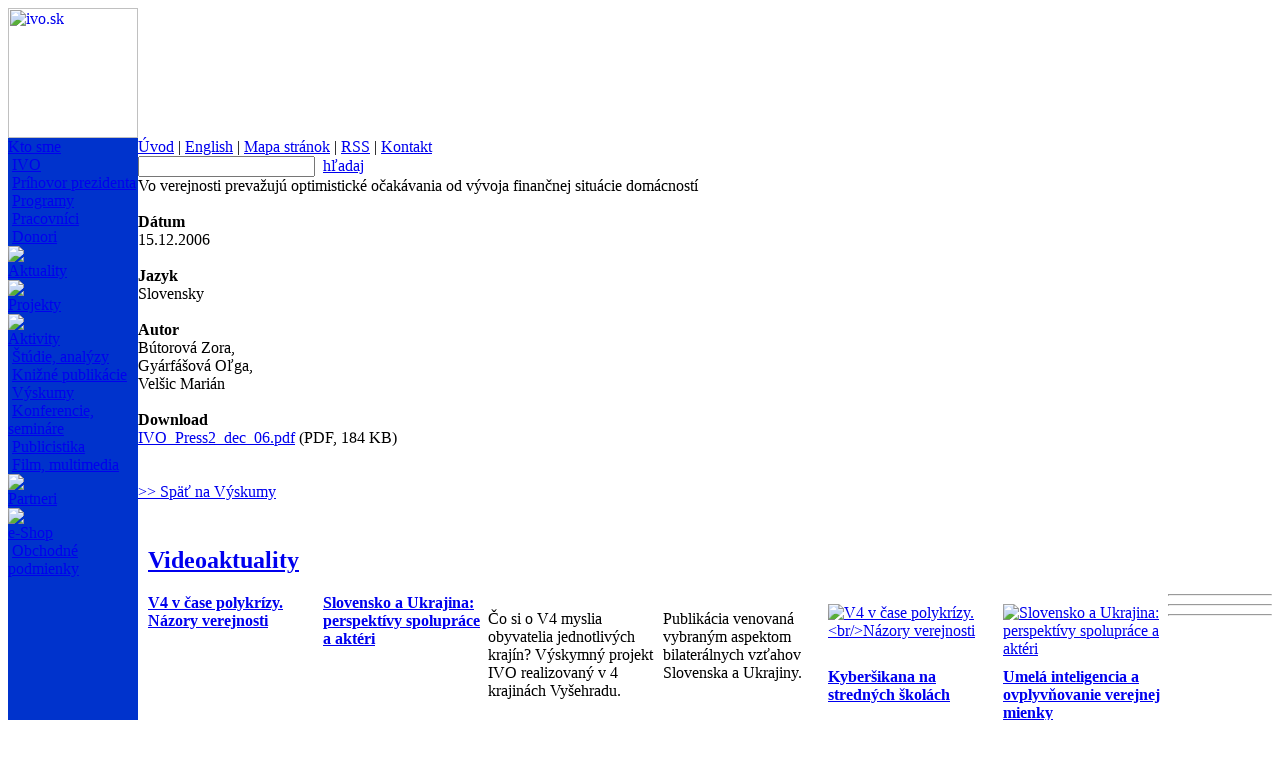

--- FILE ---
content_type: text/html
request_url: https://www.ivo.sk/4749/sk/vyskum/vo-verejnosti-prevazuju-optimisticke-ocakavania-od-vyvoja-financnej-situacie-domacnosti
body_size: 4914
content:

<html>
<head>
	<title>Vo verejnosti prevažujú optimistické očakávania od vývoja finančnej situácie domácností - IVO - Inštitút pre verejné otázky</title>
	<meta http-equiv="Content-Type" content="text/html; charset=utf-8" />
	<meta http-equiv="Content-Language" content="sk" />
	<meta name="Generator" content="BUXUS" />
	<meta name="robots" content="index, follow" />
	<script type="text/javascript" src="/buxus/docs/jscripts/jquery-1.4.2.min.js"></script>
	<link href='/buxus/docs/styles/ivostyle_blue_2009.css?1570883943' rel="stylesheet" type="text/css" />
<!--[if IE]> <link href="/buxus/docs/styles/ie.css?1570883943" media="screen" rel="stylesheet" type="text/css" /><![endif]-->

	<script language="JavaScript" type="text/javascript">
<!--
var win=null;
function NewWindow(id,kam,title){
if (win) {
	win.close();
	}
w = 500;
h = 600;
LeftPosition=(screen.width)?(screen.width-w)/2:100;
TopPosition=(screen.height)?(screen.height-h)/2:100;
settings='width='+w+',height='+h+',top='+TopPosition+',left='+LeftPosition+',scrollbars=yes,location=no,directories=no,status=no,menubar=no,toolbar=no,resizable=no';
win=window.open('./generate_page.php?page_id='+kam+'&id='+id,'OBSAH',settings);
}
-->
</script>
</head>
<body>
<script language="JavaScript" type="text/javascript">
		function formGlobalSearchCheck(with_submit)
		{
			var theForm=document.formGlobalSearch;
			var submit = true;

			if (submit && theForm.search_term.value == "a")
			{
				alert("Prosím zadejte vyhľadávaný výraz.");
				submit = false;
			}
			if (submit && ((theForm.search_term.value.length)<4))
			{
				alert("Vyhľadávaný výraz musí mať aspoň 4 znaky.");
				submit = false;
			}
			if (with_submit)
			{
				if (submit)
				{
					theForm.submit();
				}
			}
			else
			{
				return submit;
			}
		}
</script>
<div id="main">
<table width="100%" height="100%" border="0" cellpadding="0" cellspacing="0">
  <tr>
    <td height="130" style="background-image: url(/buxus/images/layout/Layout_web_new2.jpg);background-repeat: repeat-x; background-position: 130px 0px;">
      <table width="744" border="0" cellpadding="0" cellspacing="0">
        <tr>
          <td width="614"><a href="/92/sk/uvod" target="_parent"><img src="/buxus/images/layout/SK_logo_2017.jpg" alt="ivo.sk" width="130" height="130" border="0"></a></td>
          <td width="130"></td>
        </tr>
      </table>
    </td>
  </tr>
  <tr>
    <td valign="top">
<table width="100%" height="100%" border="0" cellpadding="0" cellspacing="0">
        <tr>
          <td width="130" rowspan="2" valign="top" bgcolor="#0033CC">
<div align="left">
<div id="menu2">
<table border="0" cellpadding="0" cellspacing="0">
                  <tr> 
                    <td><!--<span class="menu2"><a href='/125/sk/aktuality'>Aktuality</a></span><br />
						<img src="/buxus/images/114x8.gif">
						<br />-->
						<span class="menu2">
						<a href='/93/sk/kto-sme'>Kto sme</a></span>
						<br />
                        <span class="menu2_sub">&nbsp;<a href='/104/sk/kto-sme/ivo'>IVO</a><br />&nbsp;<a href='/99/sk/kto-sme/prihovor-prezidenta'>Príhovor prezidenta</a><br />&nbsp;<a href='/100/sk/kto-sme/programy'>Programy</a><br />&nbsp;<a href='/101/sk/kto-sme/pracovnici'>Pracovníci</a><br />&nbsp;<a href='/143/sk/kto-sme/donori'>Donori</a><br />    </span>
					    <img src="/buxus/images/114x8.gif"><br />



<span class="menu2"><a href='/125/sk/aktuality'>Aktuality</a></span><br />
						<img src="/buxus/images/114x8.gif"><br />




                        <span class="menu2"><a href='/94/sk/projekty'>Projekty</a></span><br />
						<img src="/buxus/images/114x8.gif"><br />



						<span class="menu2">
						<a href='/144/sk/aktivity'>Aktivity</a></span>
						<br />
                        <span class="menu2_sub">&nbsp;<a href='/146/sk/aktivity/studie-analyzy'>Štúdie, analýzy</a><br />&nbsp;<a href='/145/sk/aktivity/knizne-publikacie'>Knižné publikácie</a><br />&nbsp;<a href='/147/sk/aktivity/vyskumy'>Výskumy</a><br />&nbsp;<a href='/148/sk/aktivity/konferencie-seminare'>Konferencie, semináre</a><br />&nbsp;<a href='/150/sk/aktivity/publicistika'>Publicistika</a><br />&nbsp;<a href='/151/sk/aktivity/film-multimedia'>Film, multimedia</a><br />     </span>	                        <img src="/buxus/images/114x8.gif"><br />


                        <span class="menu2"><a href='/96/sk/partneri'>Partneri</a></span><br />


					<img src="/buxus/images/114x8.gif"><br />



                        <span class="menu2"><a href='/98/sk/e-shop'>e-Shop</a></span><br />
                        <span class="menu2_sub">&nbsp;<a href='/4578/sk/e-shop/obchodne-podmienky'>Obchodné podmienky</a><br />    </span>
					</td>
                  </tr>
                </table></div>
              <div id="novinky">          </div>
</div></td>
		<td valign="top">
			<div id="main_content">
				<div id="top_menu">
					<div class="content">
						<div id="menu1"><a href='/92/sk/uvod'>Úvod</a>&nbsp;|&nbsp;<a href='/106/en/home'>English</a>&nbsp;|&nbsp;<a href='/118/sk/mapa-stranok'>Mapa stránok</a>&nbsp;|&nbsp;<a href='/513/sk/rss-servis'>RSS</a>&nbsp;|&nbsp;<a href='/124/sk/kontakt'>Kontakt</a>					</div>
					</div>
              		<div id="hladat">
						<form  style="padding: 0; margin: 0; " name="formGlobalSearch" method="get" action="/3859/sk/vyhladavanie" onsubmit="return formGlobalSearchCheck(false);">
		                    <table border="0" cellpadding="0" cellspacing="0">
		                      <tr>
		                        <td>
								<input name="page_id" value="3859" type="hidden">
								<input name="lang" value="SK" type="hidden">
								<input name="search_term" type="text" class="hladat_form" value="" onfocus="this.value='';"></td>
		                        <td align="right" valign="middle">&nbsp;&nbsp;<span class="text_hladat"><a href="javascript:formGlobalSearchCheck(true);">hľadaj</a></span></td>
		                      </tr>
		                    </table>
						</form>
			    	</div>				<div class="clear"></div>			</div>			<div class="clear"></div>			<div id="middle_col">				<div id="content"><!--PRINT_THIS_BEGIN--><span class="text_velky">Vo verejnosti prevažujú optimistické očakávania od vývoja finančnej situácie domácností</span><br /><br /><div class="text"><strong>Dátum</strong><br />15.12.2006<br /><br /><strong>Jazyk</strong><br />Slovensky<br /><br /><strong>Autor</strong><br />Bútorová Zora,<br />Gyárfášová Oľga,<br />Velšic Marián<br /><br /><strong>Download</strong><br /><a href='/buxus/docs/vyskum/subor/IVO_Press2_dec_06.pdf'>IVO_Press2_dec_06.pdf</a> (PDF, 184 KB)</br></div><br /><br /><span class="text_hladat"><a href='/147/sk/aktivity/vyskumy'>&gt;&gt; Späť na Výskumy</a></span><!--PRINT_THIS_END--><form target="_blank" name="print_form" action="/buxus/lib/print_page/print_page.php" method="post" style="height: 0px;">
	<input type="hidden" name="CONTAINER" value="PRINT_THIS" />
	<input type="hidden" name="HEAD" value="0" />
	<input type="hidden" name="AUTO_BACK" value="0" />
	<input type="hidden" name="COLORS" value="1" />
	<input type="hidden" name="FOOTERS" value="1" />
	<input type="hidden" name="TITLE_FILE_NAME" value="1" />
	<input type="hidden" name="CHARSET" value="1" />
	<input type="hidden" name="CSS" value="https://www.ivo.sk/buxus/docs/styles/ivostyle_blue_2009.css" />
	<input type="hidden" name="FILE" value="www.ivo.sk/4749/sk/vyskum/vo-verejnosti-prevazuju-optimisticke-ocakavania-od-vyvoja-financnej-situacie-domacnosti" />
	<input type="hidden" name="PRINT_KEY" value="4ba9e8e04312dc247544842f1d1f282d6e9c530c" />
</form><!-- print_page_header_start <sys_print_header>
<p>
 <b>IVO (www.ivo.sk)</b>
 <br />
 Tlačená verzia stránky www.ivo.sk/4749/sk/vyskum/vo-verejnosti-prevazuju-optimisticke-ocakavania-od-vyvoja-financnej-situacie-domacnosti<br /></p><br /></sys_print_header> print_page_header_end --><!-- print_page_footer_start <sys_print_footer>
  <hr>
  <div>© 2006 IVO <br /></div></sys_print_footer> print_page_footer_end -->				</div>				<div id="right_column"><div style="padding: 10px 0px 0px 10px;">
		<h2 class="text_velky"><a href="/6371/sk/videoaktuality" title="Videoaktuality">Videoaktuality</a></h2>
	
	<div>
		<div style="float: left; width: 165px; padding: 0px 5px 0px 0px;">
					<div class="text_hladat"><strong><a href="/8944/sk/aktuality/v4-v-case-polykrizy-nazory-verejnosti" title="V4 v čase polykrízy.&lt;br/&gt;Názory verejnosti">V4 v čase polykrízy.<br/>Názory verejnosti</a></strong></div>
			</div>
		<div style="float: left; width: 165px; padding: 0px 0px 0px 5px;">
					<div class="text_hladat"><strong><a href="/8946/sk/aktuality/slovensko-a-ukrajina-perspektivy-spoluprace-a-akteri" title="Slovensko a Ukrajina: perspektívy spolupráce a aktéri">Slovensko a Ukrajina: perspektívy spolupráce a aktéri</a></strong></div>
			</div>
		<div class="clear"></div>
	</div>

	<div>
			<div style="float: left; width: 165px; padding: 0px 5px 0px 0px;">
			<div class="text_uputavka"><p>Čo si o V4 myslia obyvatelia jednotlivých krajín? Výskymný projekt IVO realizovaný v 4 krajinách Vyšehradu.&nbsp;</p></div>
		</div>
			<div style="float: left; width: 165px; padding: 0px 0px 0px 5px;">
			<div class="text_uputavka"><p><span>Publikácia venovaná vybraným aspektom bilaterálnych vzťahov Slovenska a Ukrajiny.</span></p></div>
		</div>
		<div class="clear"></div>
	</div>

	<div>
		<div style="float: left; width: 165px; padding: 0px 5px 0px 0px;">
									<a href="/8944/sk/aktuality/v4-v-case-polykrizy-nazory-verejnosti" title="V4 v čase polykrízy.&lt;br/&gt;Názory verejnosti"><img style="margin: 10px 0px 10px 0px;" src="/buxus/images/uputavky_vpravo/Book_V4_2024-SK.jpg" alt="V4 v čase polykrízy.&lt;br/&gt;Názory verejnosti" border="0" /></a>
						</div>
		<div style="float: left; width: 165px; padding: 0px 0px 0px 5px;">
									<a href="/8946/sk/aktuality/slovensko-a-ukrajina-perspektivy-spoluprace-a-akteri" title="Slovensko a Ukrajina: perspektívy spolupráce a aktéri"><img style="margin: 10px 0px 10px 0px;" src="/buxus/images/uputavky_vpravo/Book_Slovensko_a_Ukrajina.jpg" alt="Slovensko a Ukrajina: perspektívy spolupráce a aktéri" border="0" /></a>
						</div>
		<div class="clear"></div>
	</div>


		<div class="clear"></div>
	
		<div class="clear"><hr /></div>
		
	<div>
		<div style="float: left; width: 165px; padding: 0px 5px 0px 0px;">
					<div class="text_hladat"><strong><a href="/8978/sk/aktuality/kybersikana-na-strednych-skolach-a-iniciativa-slovak-telekom-absolventi-sikany" title="Kyberšikana na stredných školách">Kyberšikana na stredných školách</a></strong></div>
			</div>
		<div style="float: left; width: 165px; padding: 0px 0px 0px 5px;">
					<div class="text_hladat"><strong><a href="/8988/sk/aktuality/umela-inteligencia-a-ovplyvnovanie-verejnej-mienky" title="Umelá inteligencia a ovplyvňovanie verejnej mienky">Umelá inteligencia a ovplyvňovanie verejnej mienky</a></strong></div>
			</div>
		<div class="clear"></div>
	</div>

	<div>
			<div style="float: left; width: 165px; padding: 0px 5px 0px 0px;">
			<div class="text_uputavka"><p><span>Reprezentatívny prieskum na aktuálnu tému kyberšikany ako súčasť iniciatívy spoločnosti Slovak Telekom.</span></p></div>
		</div>
			<div style="float: left; width: 165px; padding: 0px 0px 0px 5px;">
			<div class="text_uputavka"><p>Výskumná správa projektu zameraného na vplyv AI vo verejnom priestore.</p></div>
		</div>
		<div class="clear"></div>
	</div>

	<div>
		<div style="float: left; width: 165px; padding: 0px 5px 0px 0px;">
									<a href="/8978/sk/aktuality/kybersikana-na-strednych-skolach-a-iniciativa-slovak-telekom-absolventi-sikany" title="Kyberšikana na stredných školách"><img style="margin: 10px 0px 10px 0px;" src="/buxus/images/uputavky_vpravo/Book_Kybersikana_2025.jpg" alt="Kyberšikana na stredných školách" border="0" /></a>
						</div>
		<div style="float: left; width: 165px; padding: 0px 0px 0px 5px;">
									<a href="/8988/sk/aktuality/umela-inteligencia-a-ovplyvnovanie-verejnej-mienky" title="Umelá inteligencia a ovplyvňovanie verejnej mienky"><img style="margin: 10px 0px 10px 0px;" src="/buxus/images/uputavky_vpravo/Book_AI_2025.jpg" alt="Umelá inteligencia a ovplyvňovanie verejnej mienky" border="0" /></a>
						</div>
		<div class="clear"></div>
	</div>


	
		<div class="clear"><hr /></div>
		
	<div>
		<div style="float: left; width: 165px; padding: 0px 5px 0px 0px;">
					<div class="text_hladat"><strong><a href="/9060/sk/aktuality/eu-v4-a-ukrajina-integracia-v-case-vojny" title="Európska únia, Ukrajina a V4: Integrácia v čase vojny">Európska únia, Ukrajina a V4: Integrácia v čase vojny</a></strong></div>
			</div>
		<div style="float: left; width: 165px; padding: 0px 0px 0px 5px;">
					<div class="text_hladat"><strong><a href="/8899/sk/aktuality/tridsat-rokov-samostatneho-slovenska-sest-pohladov-na-formovanie-statu" title="Tridsať rokov samostatného Slovenska. Šesť pohľadov na formovanie štátu">Tridsať rokov samostatného Slovenska. Šesť pohľadov na formovanie štátu</a></strong></div>
			</div>
		<div class="clear"></div>
	</div>

	<div>
			<div style="float: left; width: 165px; padding: 0px 5px 0px 0px;">
			<div class="text_uputavka"><p><span>Prístupový proces Ukrajiny do EÚ v podmienkach celoplošnej vojny, ktorú proti nej rozpútal ruský režim.</span></p></div>
		</div>
			<div style="float: left; width: 165px; padding: 0px 0px 0px 5px;">
			<div class="text_uputavka"><p>Proces prechodu k demokracii v kontexte formovania a fungovania slovenskej štátnosti.</p></div>
		</div>
		<div class="clear"></div>
	</div>

	<div>
		<div style="float: left; width: 165px; padding: 0px 5px 0px 0px;">
									<a href="/9060/sk/aktuality/eu-v4-a-ukrajina-integracia-v-case-vojny" title="Európska únia, Ukrajina a V4: Integrácia v čase vojny"><img style="margin: 10px 0px 10px 0px;" src="/buxus/images/uputavky_vpravo/Book_EU_Ukrajina_V4.jpg" alt="Európska únia, Ukrajina a V4: Integrácia v čase vojny" border="0" /></a>
						</div>
		<div style="float: left; width: 165px; padding: 0px 0px 0px 5px;">
									<a href="/8899/sk/aktuality/tridsat-rokov-samostatneho-slovenska-sest-pohladov-na-formovanie-statu" title="Tridsať rokov samostatného Slovenska. Šesť pohľadov na formovanie štátu"><img style="margin: 10px 0px 10px 0px;" src="/buxus/images/uputavky_vpravo/Book_Tridsat_rokov_SR.jpg" alt="Tridsať rokov samostatného Slovenska. Šesť pohľadov na formovanie štátu" border="0" /></a>
						</div>
		<div class="clear"></div>
	</div>


	
		<div class="clear"><hr /></div>
		
	<div>
		<div style="float: left; width: 165px; padding: 0px 5px 0px 0px;">
					<div class="text_hladat"><strong><a href="/8617/sk/aktuality/stredna-europa-v-zrkadle-ruskych-medii-[2020]" title="CE v zrkadle ruských médií">CE v zrkadle ruských médií</a></strong></div>
			</div>
		<div style="float: left; width: 165px; padding: 0px 0px 0px 5px;">
					<div class="text_hladat"><strong>Navštívte nás na Facebooku</strong></div>
			</div>
		<div class="clear"></div>
	</div>

	<div>
			<div style="float: left; width: 165px; padding: 0px 5px 0px 0px;">
			<div class="text_uputavka"><p><a href="/8617/sk/aktuality/stredna-europa-v-zrkadle-ruskych-medii-[2020]"><img height="69" width="158" src='/buxus/images//Loga/SEZRM2020_240x105.jpg' /></a></p></div>
		</div>
			<div style="float: left; width: 165px; padding: 0px 0px 0px 5px;">
			<div class="text_uputavka"><p><a href="https://www.facebook.com/institut.sk"><img height="38" width="120" src='/buxus/images//uputavky_vpravo/facebook_logo.jpg' /></a><br /><br /><iframe scrolling="no" allowtransparency="65535" frameborder="0" src="https://www.facebook.com/plugins/like.php?href=http%3A%2F%2Fwww.facebook.com%2Fpages%2FInstitut-pre-verejne-otazky-IVO%2F174575332577871%23%21%2Fpages%2FInstitut-pre-verejne-otazky-IVO%2F174575332577871%3Fv%3Dwall&amp;layout=button_count&amp;show_faces=true&amp;width=150&amp;action=like&amp;font=verdana&amp;colorscheme=light&amp;height=21" style="width: 150px; height: 25px;"></iframe><br /><br /></p></div>
		</div>
		<div class="clear"></div>
	</div>

	<div>
		<div style="float: left; width: 165px; padding: 0px 5px 0px 0px;">
			</div>
		<div style="float: left; width: 165px; padding: 0px 0px 0px 5px;">
			</div>
		<div class="clear"></div>
	</div>


	
	</div>
				</div>				<div class="clear"></div>			</div>		</div>
          </td>
        </tr>
        <tr>
          <td><table width="606" border="0" cellpadding="0" cellspacing="0" style="margin-left: 8px;">
              <tr>
                <td width="476"><span class="text_maly">Obsah &copy; 2006 Inštitút pre verejné otázky. <br />
                			      Design &copy; 2006 <a href="https://www.komplot.sk" target="_blank">Komplot</a><br />Generuje <a target="_blank" href="https://www.buxus.sk/">redakčný systém BUXUS</a> spoločnosti <a target="_blank" href="https://www.ui42.sk/">ui42</a>.<br />Konverzný kurz: 1 EUR = 30,1260 Sk </span><br /><br /></td>
                <td align="right"><a href="javascript:document.print_form.submit()"><img src="/buxus/images/tlacit.gif" alt="tlačiť" border="0"></a><a href='/122/sk/odporucit-priatelovi-'><img src="/buxus/images/poslat.gif" alt="poslať" border="0"></a><a href='/4749/sk/vyskum/vo-verejnosti-prevazuju-optimisticke-ocakavania-od-vyvoja-financnej-situacie-domacnosti'><img src="/buxus/images/hore.gif" alt="hore" border="0"></a></td>
              </tr>
            </table></td>
        </tr>
      </table>
    </td>
  </tr>
</table>
</div><script src="https://www.google-analytics.com/urchin.js" type="text/javascript">
</script><script type="text/javascript">
var gaJsHost = (("https:" == document.location.protocol) ? "https://ssl." : "http://www.");
document.write(unescape("%3Cscript src='" + gaJsHost + "google-analytics.com/ga.js' type='text/javascript'%3E%3C/script%3E"));
</script>
<script type="text/javascript">
var pageTracker = _gat._getTracker("UA-8040388-1");
pageTracker._initData();
pageTracker._trackPageview();
</script><script type="text/javascript">
_uacct = "UA-8040388-1";urchinTracker();
</script>
</body>
</html>